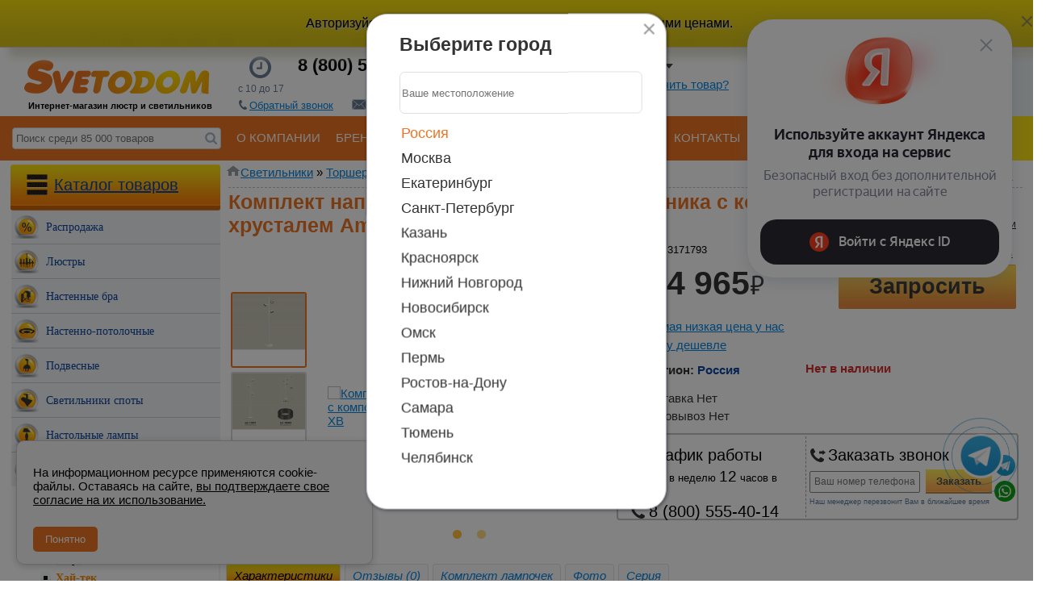

--- FILE ---
content_type: text/html; charset=utf-8
request_url: https://autofill.yandex.ru/suggest?client_id=a79872816ca144adbf2ff18fc23ab88d&response_type=token&redirect_uri=https%3A%2F%2Fwww.svetodom.ru%2Fpublished%2FSC%2Fhtml%2Fscripts%2Fajax%2Fauth.php&theme=light&location=https%3A%2F%2Fwww.svetodom.ru%2Fproduct%2Fivanovo%2Fxb9812250%2F&ym_uid=1769900709124789199&source_id=&process_uuid=144d6a76-c2d4-4523-899e-d3735801241d&widget_kind=default
body_size: 5002
content:
<html class="undefined-theme"><head><meta charSet="utf-8"/><meta name="viewport" content="width=device-width, initial-scale=1, maximum-scale=1, minimum-scale=1, shrink-to-fit=no, viewport-fit=cover"/><meta http-equiv="X-UA-Compatible" content="ie=edge"/><link rel="shortcut icon" href="/favicon.ico"/><link href="https://yastatic.net/s3/passport-static/autofill/1.80.0/iframe/suggest.css" rel="stylesheet"/><script src="//yastatic.net/react/16.13.1/react-with-dom.min.js"></script></head><body><div id="root"></div></body><script nonce="5zTwGCF5uy+YK8tdJc9Qzg==">
                        window.__CSRF__ = "4b5469b2e81dc5cad9e586dd6f95dcd26aa29991:1769900711";
                        window.__LOCALS__ = {"suggestWidget":{"button.add":"Добавить аккаунт","button.list":"Другие аккаунты","button.login":"Войти как %1","title":"Войдите с Яндекс ID","title.bnpl":"До 200 000 ₽ на покупки с Яндекс Сплитом — товар сразу, а деньги потом","title.bnpl.withValue":"%value на покупки с Яндекс Сплитом — товар сразу, а деньги потом","title.pay":"Войдите, чтобы оплачивать покупки в пару кликов с Yandex Pay"},"suggestWidgetEmpty":{"button":"Войти с Яндекс ID","subtitle":"Безопасный вход без дополнительной регистрации на сайте","subtitle.pay":"Чтобы оплачивать покупки быстро и удобно с Yandex Pay","title":"Используйте аккаунт Яндекса для входа на сервис"}};
                        window.__META__ = {"whitelist":[],"controlSum":"1769900711106484-16528466083451107713, sas","targetOrigin":"https:\u002F\u002Fwww.svetodom.ru"};
                        window.__USER__ = undefined;
                        window.__SUGGEST__ = {"clientId":"a79872816ca144adbf2ff18fc23ab88d","widgetKind":"default","clientName":"svetodom.ru","customType":"default","customArgs":{}};
                        window.__CONSTANTS__ = {"tld":"ru","lang":"ru","ssrId":"0ac00b40d15a4295b8280bd89e73e836","passportOrigin":"https:\u002F\u002Fpassport.yandex.ru","passportAuthUrl":"https:\u002F\u002Fpassport.yandex.ru\u002Fauth\u002F?retpath=https%3A%2F%2Fautofill.yandex.ru%2Fsuggest%3Fclient_id%3Da79872816ca144adbf2ff18fc23ab88d%26response_type%3Dtoken%26redirect_uri%3Dhttps%253A%252F%252Fwww.svetodom.ru%252Fpublished%252FSC%252Fhtml%252Fscripts%252Fajax%252Fauth.php%26theme%3Dlight%26location%3Dhttps%253A%252F%252Fwww.svetodom.ru%252Fproduct%252Fivanovo%252Fxb9812250%252F%26ym_uid%3D1769900709124789199%26source_id%3D%26process_uuid%3D144d6a76-c2d4-4523-899e-d3735801241d%26widget_kind%3Ddefault%3Fopen%3D1&noreturn=1&origin=autofill","passportPagesUrls":{"amIosAdd":"https:\u002F\u002Fpassport.yandex.ru\u002Fam\u002Fpssp\u002Fbrowser\u002Faccount\u002F?url=__retpath__&origin=autofill","list":"https:\u002F\u002Fpassport.yandex.ru\u002Fauth\u002F?retpath=__retpath__&noreturn=1&origin=autofill&mode=list","add":"https:\u002F\u002Fpassport.yandex.ru\u002Fauth\u002F?retpath=__retpath__&noreturn=1&origin=autofill&mode=add-user","default":"https:\u002F\u002Fpassport.yandex.ru\u002Fauth\u002F?retpath=__retpath__&noreturn=1&origin=autofill"},"passportAuthUpdateUrl":"https:\u002F\u002Fpassport.yandex.ru\u002Fauth\u002Fupdate\u002F?retpath=https%3A%2F%2Fautofill.yandex.ru%2Fsuggest%3Fclient_id%3Da79872816ca144adbf2ff18fc23ab88d%26response_type%3Dtoken%26redirect_uri%3Dhttps%253A%252F%252Fwww.svetodom.ru%252Fpublished%252FSC%252Fhtml%252Fscripts%252Fajax%252Fauth.php%26theme%3Dlight%26location%3Dhttps%253A%252F%252Fwww.svetodom.ru%252Fproduct%252Fivanovo%252Fxb9812250%252F%26ym_uid%3D1769900709124789199%26source_id%3D%26process_uuid%3D144d6a76-c2d4-4523-899e-d3735801241d%26widget_kind%3Ddefault%3Fopen%3D1","passportAutofillQrUrl":"https:\u002F\u002Fpassport.yandex.ru\u002Fauth\u002Fautofill-qr","skipControlSumCheck":true,"isDrawer":false,"avatarTemplate":"https:\u002F\u002Favatars.mds.yandex.net\u002Fget-yapic\u002F%avatar_id%\u002Fislands-%size%","metrikaId":"69331741","processUuid":"144d6a76-c2d4-4523-899e-d3735801241d","experiments":{"encodedBoxes":"-bpKrGDcs4qsrZez2DJkRKzzByry9jbUUzHMYfup_3NxEbsMnp-8DTmXN6UFGtnmzHzcUwue7VT3O1Re309wi30O6NnrmTLUpVPUjnyhFYk2Z6ArsF-Tx81eLV4uGW02","flags":["autofill-sugest-card-show-phone-exp","oauth-new-error-pages","oauth-yango-exp","oauth-new-outbound-page","oauth-authorize-porgs-exp"]},"encodedBoxes":"-bpKrGDcs4qsrZez2DJkRKzzByry9jbUUzHMYfup_3NxEbsMnp-8DTmXN6UFGtnmzHzcUwue7VT3O1Re309wi30O6NnrmTLUpVPUjnyhFYk2Z6ArsF-Tx81eLV4uGW02","type":"suggest"};
                        window.__INITIAL_ERRORS__ = {"users":null};
                        window.__USERS__ = [];
                    </script><script defer="" src="https://yastatic.net/s3/passport-static/autofill/1.80.0/iframe/suggest.js"></script></html>

--- FILE ---
content_type: text/css
request_url: https://www.svetodom.ru/published/SC/html/scripts/css/webAsystQuickSearch/style.css?d11=12
body_size: 727
content:
.ui-autocomplete,#suggetions_errors_content{width:270px;background:#fff;z-index:9990;padding:10px;border:1px solid #666;font-size:100%;line-height:130%;border-radius:0;-moz-border-radius:0;-webkit-border-radius:0;z-index:999!important;font-family:Tahoma;position:absolute;clip:auto}.ui-autocomplete li{list-style:none}
.webAsystQuickSearchItem{border-bottom:1px dotted #999;margin-right: -16px!important;}

.webAsystQuickSearchItem.first,.webAsystQuickSearchItem.last{border:none}.webAsystQuickSearchItem.last{text-align:center!important;padding:10px 0}.webAsystQuickSearchItem.last a{border:none;color:#000;font-size:11px;outline:none}
.webAsystQuickSearchItem .totalPrice{font-size:15px;font-weight:700;display:block;

margin: 4px 2px 0px 0px;
}


.product_img{max-width:100px;max-height:100px;}.webAsystQuickSearchItem table td{vertical-align:middle;padding:10px 5px;line-height:100%;font-size:12px;    width: 100px;}.webAsystQuickSearchItem table td a{text-decoration:none;color:#000;font-size:11px}#webAsystQuickSearchArrow,#suggetions_errors_arrow{display:block;position:absolute;top:-8px;left:20px;background:url(../../images/webAsystQuickSearch/icon_arrow.png) 0 0 no-repeat;width:15px;height:8px}#webAsystQuickSearchClose,#suggetions_errors_close{display:block;position:absolute;top:-8px;right:-8px;width:24px;height:24px;background:url(../../images/webAsystQuickSearch/icon_search_close.png) 0 0 no-repeat;cursor:pointer;z-index:9999}#webAsystQuickSearchClose:hover,#suggetions_errors_close:hover{background:url(../../images/webAsystQuickSearch/icon_search_close.png) no-repeat -30px 0}.search_highlighted{background:#ff0;padding:0}

.product_code{font-weight:700;display:block;margin:4px 0;font-style:italic;color:#666;
overflow: hidden;
    width: 160px;
}


.ui-autocomplete .ui-widget-content{border:none;background:none}#suggetions{position:relative;    z-index: 9999;}.ui-autocomplete-loading{background-image:url(../../images/webAsystQuickSearch/ajax-loader.gif)!important;background-repeat:no-repeat!important;background-position:100% 50%!important}#suggetions_errors{position:relative}#suggetions_errors_content{display:none}.ui-helper-hidden-accessible{position:static!important}